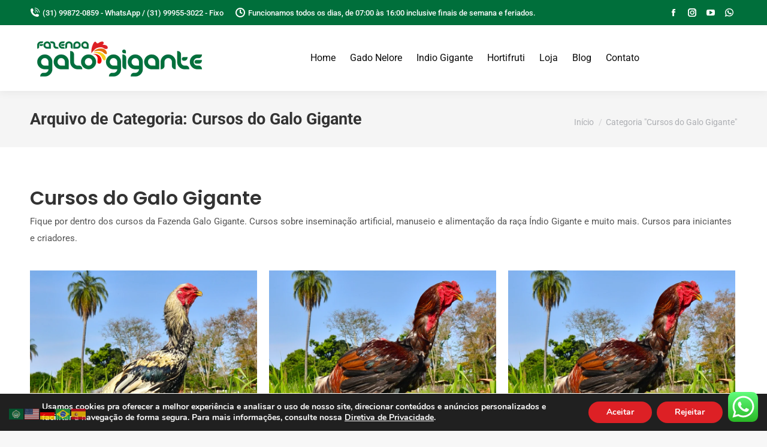

--- FILE ---
content_type: text/html; charset=UTF-8
request_url: https://galogigante.com/category/cursos-do-galo-gigante/
body_size: 17180
content:
<!DOCTYPE html>
<!--[if !(IE 6) | !(IE 7) | !(IE 8)  ]><!--><html lang="pt-BR" class="no-js">
<!--<![endif]--><head><meta charset="UTF-8" /><meta name="viewport" content="width=device-width, initial-scale=1, maximum-scale=1, user-scalable=0"><meta name="theme-color" content="#dd2025"/><link rel="profile" href="https://gmpg.org/xfn/11" /><meta name='robots' content='max-image-preview:large' /><title>Cursos do Galo Gigante - Galo Gigante - Criatório Registrado</title><meta name="description" content="Fique por dentro dos cursos que acontecem na Fazenda Galo Gigante. Cursos sobre inseminação artificial, manuseio, alimentação e muito mais sobre a raça Índio Gigante." /><meta name="robots" content="index, follow" /><meta name="googlebot" content="index, follow, max-snippet:-1, max-image-preview:large, max-video-preview:-1" /><meta name="bingbot" content="index, follow, max-snippet:-1, max-image-preview:large, max-video-preview:-1" /><link rel="canonical" href="https://galogigante.com/category/cursos-do-galo-gigante/" /><link rel="next" href="https://galogigante.com/category/cursos-do-galo-gigante/page/2/" /><meta property="og:locale" content="pt_BR" /><meta property="og:type" content="article" /><meta property="og:title" content="Cursos do Galo Gigante - Galo Gigante - Criatório Registrado" /><meta property="og:description" content="Fique por dentro dos cursos que acontecem na Fazenda Galo Gigante. Cursos sobre inseminação artificial, manuseio, alimentação e muito mais sobre a raça Índio Gigante." /><meta property="og:url" content="https://galogigante.com/category/cursos-do-galo-gigante/" /><meta property="og:site_name" content="Fazenda Galo Gigante" /><meta name="twitter:card" content="summary_large_image" /> <script type="application/ld+json" class="yoast-schema-graph">{"@context":"https://schema.org","@graph":[{"@type":"Organization","@id":"https://galogigante.com/#organization","name":"Galo \u00cdndio Gigante - Galo Gigante","url":"https://galogigante.com/","sameAs":["https://www.facebook.com/galogigante/?fref=ts","https://www.instagram.com/galogigante/","https://www.youtube.com/channel/UCXx3qcka64Qp_VJfHAoEpJg/videos"],"logo":{"@type":"ImageObject","@id":"https://galogigante.com/#logo","inLanguage":"pt-BR","url":"https://galogigante.com/wp-content/uploads/2015/08/128.png","width":601,"height":128,"caption":"Galo \u00cdndio Gigante - Galo Gigante"},"image":{"@id":"https://galogigante.com/#logo"}},{"@type":"WebSite","@id":"https://galogigante.com/#website","url":"https://galogigante.com/","name":"Fazenda Galo Gigante","description":"Excel\u00eancia na cria\u00e7\u00e3o de Gado Nelore, \u00cdndio Gigante e Hortifruti do Brasil","publisher":{"@id":"https://galogigante.com/#organization"},"potentialAction":[{"@type":"SearchAction","target":"https://galogigante.com/?s={search_term_string}","query-input":"required name=search_term_string"}],"inLanguage":"pt-BR"},{"@type":"CollectionPage","@id":"https://galogigante.com/category/cursos-do-galo-gigante/#webpage","url":"https://galogigante.com/category/cursos-do-galo-gigante/","name":"Cursos do Galo Gigante - Galo Gigante - Criat\u00f3rio Registrado","isPartOf":{"@id":"https://galogigante.com/#website"},"description":"Fique por dentro dos cursos que acontecem na Fazenda Galo Gigante. Cursos sobre insemina\u00e7\u00e3o artificial, manuseio, alimenta\u00e7\u00e3o e muito mais sobre a ra\u00e7a \u00cdndio Gigante.","inLanguage":"pt-BR"}]}</script> <link rel='dns-prefetch' href='//fonts.googleapis.com' /><link rel="alternate" type="application/rss+xml" title="Feed para Fazenda Galo Gigante &raquo;" href="https://galogigante.com/feed/" /><link rel="alternate" type="application/rss+xml" title="Feed de comentários para Fazenda Galo Gigante &raquo;" href="https://galogigante.com/comments/feed/" /><link rel="alternate" type="application/rss+xml" title="Feed de categoria para Fazenda Galo Gigante &raquo; Cursos do Galo Gigante" href="https://galogigante.com/category/cursos-do-galo-gigante/feed/" /><link data-optimized="2" rel="stylesheet" href="https://galogigante.com/wp-content/litespeed/css/8d3a659e161d50e6e6e2c2b8fbb67bd9.css?ver=12aa9" /><link rel="https://api.w.org/" href="https://galogigante.com/wp-json/" /><link rel="alternate" title="JSON" type="application/json" href="https://galogigante.com/wp-json/wp/v2/categories/557" /><link rel="EditURI" type="application/rsd+xml" title="RSD" href="https://galogigante.com/xmlrpc.php?rsd" /><meta name="generator" content="WordPress 6.9" /><meta name="generator" content="WooCommerce 10.4.3" /><noscript><style>.woocommerce-product-gallery{ opacity: 1 !important; }</style></noscript><meta name="generator" content="Powered by WPBakery Page Builder - drag and drop page builder for WordPress."/><link rel="icon" href="https://galogigante.com/wp-content/uploads/2020/12/favicon.png" type="image/png" sizes="16x16"/><link rel="icon" href="https://galogigante.com/wp-content/uploads/2020/12/favicon.png" type="image/png" sizes="32x32"/>
<noscript><style>.wpb_animate_when_almost_visible { opacity: 1; }</style></noscript> <script async src="https://www.googletagmanager.com/gtag/js?id=UA-103315452-1"></script> <script>window.dataLayer = window.dataLayer || [];
  function gtag(){dataLayer.push(arguments);}
  gtag('js', new Date());

  gtag('config', 'UA-103315452-1');</script>  <script async src="https://www.googletagmanager.com/gtag/js?id=UA-60024234-1"></script> <script>window.dataLayer = window.dataLayer || [];
  function gtag(){dataLayer.push(arguments);}
  gtag('js', new Date());

  gtag('config', 'UA-60024234-1');</script> <meta name="facebook-domain-verification" content="1c1vhzhgrht12ke9aj4gleswxklfdj" /></head><body data-rsssl=1 class="archive category category-cursos-do-galo-gigante category-557 wp-embed-responsive wp-theme-dt-the7 theme-dt-the7 woocommerce-no-js layout-masonry description-under-image dt-responsive-on right-mobile-menu-close-icon ouside-menu-close-icon mobile-hamburger-close-bg-enable mobile-hamburger-close-bg-hover-enable  fade-medium-mobile-menu-close-icon fade-medium-menu-close-icon srcset-enabled btn-flat custom-btn-color custom-btn-hover-color phantom-sticky phantom-shadow-decoration phantom-custom-logo-on sticky-mobile-header top-header first-switch-logo-left first-switch-menu-right second-switch-logo-left second-switch-menu-right right-mobile-menu layzr-loading-on popup-message-style the7-ver-9.1.2 wpb-js-composer js-comp-ver-6.1 vc_responsive"><div id="page" >
<a class="skip-link screen-reader-text" href="#content">Pular para o conteúdo</a><div class="masthead inline-header center widgets full-height shadow-decoration shadow-mobile-header-decoration small-mobile-menu-icon dt-parent-menu-clickable show-device-logo show-mobile-logo"  role="banner"><div class="top-bar full-width-line top-bar-line-hide"><div class="top-bar-bg" ></div><div class="left-widgets mini-widgets"><span class="mini-contacts phone show-on-desktop in-top-bar-left in-menu-second-switch"><i class=" icomoon-the7-font-the7-phone-06"></i>(31) 99872-0859 - WhatsApp / (31) 99955-3022 - Fixo</span><span class="mini-contacts clock show-on-desktop in-top-bar-left in-menu-second-switch"><i class=" icomoon-the7-font-the7-clock-01"></i>Funcionamos todos os dias, de 07:00 às 16:00 inclusive finais de semana e feriados.</span></div><div class="right-widgets mini-widgets"><div class="soc-ico show-on-desktop in-top-bar-right in-menu-second-switch disabled-bg disabled-border border-off hover-accent-bg hover-disabled-border  hover-border-off"><a title="Facebook page opens in new window" href="https://www.facebook.com/galogigante/?fref=ts" target="_blank" class="facebook"><span class="soc-font-icon"></span><span class="screen-reader-text">Facebook page opens in new window</span></a><a title="Instagram page opens in new window" href="https://www.instagram.com/galogigante/" target="_blank" class="instagram"><span class="soc-font-icon"></span><span class="screen-reader-text">Instagram page opens in new window</span></a><a title="YouTube page opens in new window" href="https://www.youtube.com/channel/UCXx3qcka64Qp_VJfHAoEpJg/videos" target="_blank" class="you-tube"><span class="soc-font-icon"></span><span class="screen-reader-text">YouTube page opens in new window</span></a><a title="Whatsapp page opens in new window" href="https://api.whatsapp.com/send?phone=5531987736253&amp;text=" target="_blank" class="whatsapp"><span class="soc-font-icon"></span><span class="screen-reader-text">Whatsapp page opens in new window</span></a></div></div></div><header class="header-bar"><div class="branding"><div id="site-title" class="assistive-text">Fazenda Galo Gigante</div><div id="site-description" class="assistive-text">Excelência na criação de Gado Nelore, Índio Gigante e Hortifruti do Brasil</div>
<a class="" href="https://galogigante.com/"><img class=" preload-me" src="https://galogigante.com/wp-content/uploads/2025/10/Logo-Fazenda-Galo-Gigante-Home-Site.png" srcset="https://galogigante.com/wp-content/uploads/2025/10/Logo-Fazenda-Galo-Gigante-Home-Site.png 300w, https://galogigante.com/wp-content/uploads/2025/10/Logo-Fazenda-Galo-Gigante-Home-Site.png 300w" width="300" height="64"   sizes="300px" alt="Fazenda Galo Gigante" /><img class="mobile-logo preload-me" src="https://galogigante.com/wp-content/uploads/2025/10/Logo-Fazenda-Galo-Gigante-Home-Site-2.png" srcset="https://galogigante.com/wp-content/uploads/2025/10/Logo-Fazenda-Galo-Gigante-Home-Site-2.png 300w, https://galogigante.com/wp-content/uploads/2025/10/Logo-Fazenda-Galo-Gigante-Home-Site-2.png 300w" width="300" height="64"   sizes="300px" alt="Fazenda Galo Gigante" /></a></div><ul id="primary-menu" class="main-nav underline-decoration l-to-r-line outside-item-remove-margin" role="menubar"><li class="menu-item menu-item-type-post_type menu-item-object-page menu-item-home menu-item-3072 first" role="presentation"><a href='https://galogigante.com/' data-level='1' role="menuitem"><span class="menu-item-text"><span class="menu-text">Home</span></span></a></li><li class="menu-item menu-item-type-post_type menu-item-object-page menu-item-3711" role="presentation"><a href='https://galogigante.com/gado_nelore/' data-level='1' role="menuitem"><span class="menu-item-text"><span class="menu-text">Gado Nelore</span></span></a></li><li class="menu-item menu-item-type-post_type menu-item-object-page menu-item-has-children menu-item-3732 has-children" role="presentation"><a href='https://galogigante.com/dicas-do-criador-de-galo-gigante/' data-level='1' role="menuitem"><span class="menu-item-text"><span class="menu-text">Indio Gigante</span></span></a><ul class="sub-nav hover-style-bg level-arrows-on" role="menubar"><li class="menu-item menu-item-type-post_type menu-item-object-page menu-item-2823 first" role="presentation"><a href='https://galogigante.com/inseminacao-artificial/' data-level='2' role="menuitem"><span class="menu-item-text"><span class="menu-text">Inseminação Artificial</span></span></a></li><li class="menu-item menu-item-type-post_type menu-item-object-page menu-item-3742" role="presentation"><a href='https://galogigante.com/ovos-de-indio-gigante/' data-level='2' role="menuitem"><span class="menu-item-text"><span class="menu-text">Ovos</span></span></a></li><li class="menu-item menu-item-type-post_type menu-item-object-page menu-item-3741" role="presentation"><a href='https://galogigante.com/fotos/' data-level='2' role="menuitem"><span class="menu-item-text"><span class="menu-text">Fotos</span></span></a></li><li class="menu-item menu-item-type-post_type menu-item-object-page menu-item-3743" role="presentation"><a href='https://galogigante.com/reportagem-galo-indio-gigante/' data-level='2' role="menuitem"><span class="menu-item-text"><span class="menu-text">Reportagens</span></span></a></li></ul></li><li class="menu-item menu-item-type-post_type menu-item-object-page menu-item-3748" role="presentation"><a href='https://galogigante.com/hortifruti/' data-level='1' role="menuitem"><span class="menu-item-text"><span class="menu-text">Hortifruti</span></span></a></li><li class="menu-item menu-item-type-post_type menu-item-object-page menu-item-3109 dt-mega-menu mega-auto-width mega-column-3" role="presentation"><a href='https://galogigante.com/comprar-galo-gigante/' data-level='1' role="menuitem"><span class="menu-item-text"><span class="menu-text">Loja</span></span></a></li><li class="menu-item menu-item-type-post_type menu-item-object-page current_page_parent menu-item-2825" role="presentation"><a href='https://galogigante.com/blog/' data-level='1' role="menuitem"><span class="menu-item-text"><span class="menu-text">Blog</span></span></a></li><li class="menu-item menu-item-type-post_type menu-item-object-page menu-item-2822" role="presentation"><a href='https://galogigante.com/contato/' data-level='1' role="menuitem"><span class="menu-item-text"><span class="menu-text">Contato</span></span></a></li></ul><div class="mini-widgets"><a href="http://54.164.1.110/request-quote/" class="microwidget-btn mini-button header-elements-button-1 show-on-desktop near-logo-first-switch in-menu-second-switch microwidget-btn-bg-on microwidget-btn-hover-bg-on disable-animation-bg border-on hover-border-on btn-icon-align-right" ><span>Lista de Cotações</span><i class="icomoon-the7-font-the7-cart-051"></i></a></div></header></div><div class="dt-mobile-header mobile-menu-show-divider"><div class="dt-close-mobile-menu-icon"><div class="close-line-wrap"><span class="close-line"></span><span class="close-line"></span><span class="close-line"></span></div></div><ul id="mobile-menu" class="mobile-main-nav" role="menubar"><li class="menu-item menu-item-type-post_type menu-item-object-page menu-item-home menu-item-3072 first" role="presentation"><a href='https://galogigante.com/' data-level='1' role="menuitem"><span class="menu-item-text"><span class="menu-text">Home</span></span></a></li><li class="menu-item menu-item-type-post_type menu-item-object-page menu-item-3711" role="presentation"><a href='https://galogigante.com/gado_nelore/' data-level='1' role="menuitem"><span class="menu-item-text"><span class="menu-text">Gado Nelore</span></span></a></li><li class="menu-item menu-item-type-post_type menu-item-object-page menu-item-has-children menu-item-3732 has-children" role="presentation"><a href='https://galogigante.com/dicas-do-criador-de-galo-gigante/' data-level='1' role="menuitem"><span class="menu-item-text"><span class="menu-text">Indio Gigante</span></span></a><ul class="sub-nav hover-style-bg level-arrows-on" role="menubar"><li class="menu-item menu-item-type-post_type menu-item-object-page menu-item-2823 first" role="presentation"><a href='https://galogigante.com/inseminacao-artificial/' data-level='2' role="menuitem"><span class="menu-item-text"><span class="menu-text">Inseminação Artificial</span></span></a></li><li class="menu-item menu-item-type-post_type menu-item-object-page menu-item-3742" role="presentation"><a href='https://galogigante.com/ovos-de-indio-gigante/' data-level='2' role="menuitem"><span class="menu-item-text"><span class="menu-text">Ovos</span></span></a></li><li class="menu-item menu-item-type-post_type menu-item-object-page menu-item-3741" role="presentation"><a href='https://galogigante.com/fotos/' data-level='2' role="menuitem"><span class="menu-item-text"><span class="menu-text">Fotos</span></span></a></li><li class="menu-item menu-item-type-post_type menu-item-object-page menu-item-3743" role="presentation"><a href='https://galogigante.com/reportagem-galo-indio-gigante/' data-level='2' role="menuitem"><span class="menu-item-text"><span class="menu-text">Reportagens</span></span></a></li></ul></li><li class="menu-item menu-item-type-post_type menu-item-object-page menu-item-3748" role="presentation"><a href='https://galogigante.com/hortifruti/' data-level='1' role="menuitem"><span class="menu-item-text"><span class="menu-text">Hortifruti</span></span></a></li><li class="menu-item menu-item-type-post_type menu-item-object-page menu-item-3109 dt-mega-menu mega-auto-width mega-column-3" role="presentation"><a href='https://galogigante.com/comprar-galo-gigante/' data-level='1' role="menuitem"><span class="menu-item-text"><span class="menu-text">Loja</span></span></a></li><li class="menu-item menu-item-type-post_type menu-item-object-page current_page_parent menu-item-2825" role="presentation"><a href='https://galogigante.com/blog/' data-level='1' role="menuitem"><span class="menu-item-text"><span class="menu-text">Blog</span></span></a></li><li class="menu-item menu-item-type-post_type menu-item-object-page menu-item-2822" role="presentation"><a href='https://galogigante.com/contato/' data-level='1' role="menuitem"><span class="menu-item-text"><span class="menu-text">Contato</span></span></a></li></ul><div class='mobile-mini-widgets-in-menu'></div></div><div class="page-title title-left solid-bg page-title-responsive-enabled"><div class="wf-wrap"><div class="page-title-head hgroup"><h1 >Arquivo de Categoria: <span>Cursos do Galo Gigante</span></h1></div><div class="page-title-breadcrumbs"><div class="assistive-text">Você está aqui:</div><ol class="breadcrumbs text-small" itemscope itemtype="https://schema.org/BreadcrumbList"><li itemprop="itemListElement" itemscope itemtype="https://schema.org/ListItem"><a itemprop="item" href="https://galogigante.com/" title=""><span itemprop="name">Início</span></a><meta itemprop="position" content="1" /></li><li class="current" itemprop="itemListElement" itemscope itemtype="https://schema.org/ListItem"><span itemprop="name">Categoria "Cursos do Galo Gigante"</span><meta itemprop="position" content="2" /></li></ol></div></div></div><div id="main" class="sidebar-none sidebar-divider-vertical"><div class="main-gradient"></div><div class="wf-wrap"><div class="wf-container-main"><div id="content" class="content" role="main"><div class="taxonomy-description"><h2>Cursos do Galo Gigante</h2><p>Fique por dentro dos cursos da Fazenda Galo Gigante. Cursos sobre inseminação artificial, manuseio e alimentação da raça Índio Gigante e muito mais. Cursos para iniciantes e criadores.</p></div><div class="wf-container loading-effect-fade-in iso-container bg-under-post description-under-image content-align-left" data-padding="10px" data-cur-page="1" data-width="320px" data-columns="3"><div class="wf-cell iso-item" data-post-id="2385" data-date="2019-10-08T16:02:08+00:00" data-name="Cursos marcam final de semana na Fazenda Galo Gigante"><article class="post post-2385 type-post status-publish format-standard has-post-thumbnail hentry category-cursos-do-galo-gigante category-557 bg-on fullwidth-img description-off"><div class="blog-media wf-td"><p><a href="https://galogigante.com/cursos-marcam-final-de-semana-na-fazenda-galo-gigante/" class="alignnone rollover layzr-bg" ><img class="preload-me iso-lazy-load" src="data:image/svg+xml,%3Csvg%20xmlns%3D&#39;http%3A%2F%2Fwww.w3.org%2F2000%2Fsvg&#39;%20viewBox%3D&#39;0%200%20650%20650&#39;%2F%3E" data-src="https://galogigante.com/wp-content/uploads/2020/12/Reprodutores-Baia-Top-10-650x650.jpg" data-srcset="https://galogigante.com/wp-content/uploads/2020/12/Reprodutores-Baia-Top-10-650x650.jpg 650w, https://galogigante.com/wp-content/uploads/2020/12/Reprodutores-Baia-Top-10.jpg 800w" alt="Galo Indio Gigante Reprodutor" title="Reprodutores Baia Top 10" width="650" height="650"  /></a></p></div><div class="blog-content wf-td"><h3 class="entry-title"><a href="https://galogigante.com/cursos-marcam-final-de-semana-na-fazenda-galo-gigante/" title="Cursos marcam final de semana na Fazenda Galo Gigante" rel="bookmark">Cursos marcam final de semana na Fazenda Galo Gigante</a></h3><div class="entry-meta"><span class="category-link"><a href="https://galogigante.com/category/cursos-do-galo-gigante/" >Cursos do Galo Gigante</a></span><a class="author vcard" href="https://galogigante.com/author/user/" title="Ver todos as postagens de user" rel="author">Por <span class="fn">user</span></a><a href="https://galogigante.com/2019/10/08/" title="4:02 pm" class="data-link" rel="bookmark"><time class="entry-date updated" datetime="2019-10-08T16:02:08+00:00">outubro 8, 2019</time></a></div><p>&nbsp; No último final de semana, nos dias 04 e 05 de outubro de 2019, A Fazenda Galo Gigante realizou as últimas edições do ano dos cursos Dia de Campo e Inseminação Artificial.Os cursos contaram com participantes de diversos lugares, inclusive de fora do estado.Um desses participantes, Brenda, que viajou de São Paulo até a&hellip;</p></div></article></div><div class="wf-cell iso-item" data-post-id="2373" data-date="2019-09-13T16:52:40+00:00" data-name="Confira a programação dos Cursos na Fazenda Galo Gigante"><article class="post post-2373 type-post status-publish format-standard has-post-thumbnail hentry category-cursos-do-galo-gigante category-557 bg-on fullwidth-img description-off"><div class="blog-media wf-td"><p><a href="https://galogigante.com/confira-a-programacao-dos-cursos-na-fazenda-galo-gigante/" class="alignnone rollover layzr-bg" ><img class="preload-me iso-lazy-load" src="data:image/svg+xml,%3Csvg%20xmlns%3D&#39;http%3A%2F%2Fwww.w3.org%2F2000%2Fsvg&#39;%20viewBox%3D&#39;0%200%20650%20650&#39;%2F%3E" data-src="https://galogigante.com/wp-content/uploads/2020/12/Reprodutores-Baia-Top-11-650x650.jpg" data-srcset="https://galogigante.com/wp-content/uploads/2020/12/Reprodutores-Baia-Top-11-650x650.jpg 650w, https://galogigante.com/wp-content/uploads/2020/12/Reprodutores-Baia-Top-11.jpg 800w" alt="Cursos sobre o Galo Índio Gigante do Galo Gigante" title="Reprodutores Baia Top 11" width="650" height="650"  /></a></p></div><div class="blog-content wf-td"><h3 class="entry-title"><a href="https://galogigante.com/confira-a-programacao-dos-cursos-na-fazenda-galo-gigante/" title="Confira a programação dos Cursos na Fazenda Galo Gigante" rel="bookmark">Confira a programação dos Cursos na Fazenda Galo Gigante</a></h3><div class="entry-meta"><span class="category-link"><a href="https://galogigante.com/category/cursos-do-galo-gigante/" >Cursos do Galo Gigante</a></span><a class="author vcard" href="https://galogigante.com/author/user/" title="Ver todos as postagens de user" rel="author">Por <span class="fn">user</span></a><a href="https://galogigante.com/2019/09/13/" title="4:52 pm" class="data-link" rel="bookmark"><time class="entry-date updated" datetime="2019-09-13T16:52:40+00:00">setembro 13, 2019</time></a></div><p>A Fazenda Galo Gigante vai abrir o mês de outubro com dois cursos incríveis: Dia de Campo e Inseminação Artificial. Os cursos na Fazenda Galo Gigante estão próximos e vale a pena conferir o conteúdo deles! O Dia de Campo no Galo Gigante é um evento para quem está começando na criação de aves da&hellip;</p></div></article></div><div class="wf-cell iso-item" data-post-id="2354" data-date="2019-08-22T14:48:52+00:00" data-name="Dia de Campo e Inseminação Artificial no Galo Gigante"><article class="post post-2354 type-post status-publish format-standard has-post-thumbnail hentry category-cursos-do-galo-gigante category-557 bg-on fullwidth-img description-off"><div class="blog-media wf-td"><p><a href="https://galogigante.com/dia-de-campo-e-inseminacao-artificial-no-galo-gigante/" class="alignnone rollover layzr-bg" ><img class="preload-me iso-lazy-load" src="data:image/svg+xml,%3Csvg%20xmlns%3D&#39;http%3A%2F%2Fwww.w3.org%2F2000%2Fsvg&#39;%20viewBox%3D&#39;0%200%20650%20650&#39;%2F%3E" data-src="https://galogigante.com/wp-content/uploads/2020/12/Reprodutores-Baia-Top-11-650x650.jpg" data-srcset="https://galogigante.com/wp-content/uploads/2020/12/Reprodutores-Baia-Top-11-650x650.jpg 650w, https://galogigante.com/wp-content/uploads/2020/12/Reprodutores-Baia-Top-11.jpg 800w" alt="Cursos sobre o Galo Índio Gigante do Galo Gigante" title="Reprodutores Baia Top 11" width="650" height="650"  /></a></p></div><div class="blog-content wf-td"><h3 class="entry-title"><a href="https://galogigante.com/dia-de-campo-e-inseminacao-artificial-no-galo-gigante/" title="Dia de Campo e Inseminação Artificial no Galo Gigante" rel="bookmark">Dia de Campo e Inseminação Artificial no Galo Gigante</a></h3><div class="entry-meta"><span class="category-link"><a href="https://galogigante.com/category/cursos-do-galo-gigante/" >Cursos do Galo Gigante</a></span><a class="author vcard" href="https://galogigante.com/author/user/" title="Ver todos as postagens de user" rel="author">Por <span class="fn">user</span></a><a href="https://galogigante.com/2019/08/22/" title="2:48 pm" class="data-link" rel="bookmark"><time class="entry-date updated" datetime="2019-08-22T14:48:52+00:00">agosto 22, 2019</time></a></div><p>A Fazenda Galo Gigante vai abrir o mês de outubro com dois cursos incríveis: Dia de Campo e Inseminação Artificial. O Dia de Campo no Galo Gigante é um evento para quem está começando na criação de aves da Raça Índio Gigante e quer aprender sobre manejo, alimentação, vacinas e muito mais. Inseminação Artificial ensina&hellip;</p></div></article></div><div class="wf-cell iso-item" data-post-id="2137" data-date="2018-10-10T14:43:57+00:00" data-name="Dia de Campo, obrigado aos participantes."><article class="post no-img post-2137 type-post status-publish format-standard hentry category-cursos-do-galo-gigante category-557 bg-on fullwidth-img description-off"><div class="blog-content wf-td"><h3 class="entry-title"><a href="https://galogigante.com/dia-de-campo-obrigado-aos-participantes/" title="Dia de Campo, obrigado aos participantes." rel="bookmark">Dia de Campo, obrigado aos participantes.</a></h3><div class="entry-meta"><span class="category-link"><a href="https://galogigante.com/category/cursos-do-galo-gigante/" >Cursos do Galo Gigante</a></span><a class="author vcard" href="https://galogigante.com/author/user/" title="Ver todos as postagens de user" rel="author">Por <span class="fn">user</span></a><a href="https://galogigante.com/2018/10/10/" title="2:43 pm" class="data-link" rel="bookmark"><time class="entry-date updated" datetime="2018-10-10T14:43:57+00:00">outubro 10, 2018</time></a></div><p>Olá,  admiradores da raça ÍG! No sábado (15/09/2018), realizamos a quinta turma do Dia de Campo. Dessa vez a chuva deu uma trégua e todos os participantes estiveram presentes o que demonstra o amor que eles tem pelo IG. Todos os participantes chegaram no horário e foram recebidos com um Kit de boas vindas (boné,&hellip;</p></div></article></div><div class="wf-cell iso-item" data-post-id="2032" data-date="2018-08-10T14:01:38+00:00" data-name="Dia de Campo no Galo Gigante"><article class="post post-2032 type-post status-publish format-standard has-post-thumbnail hentry category-cursos-do-galo-gigante category-557 bg-on fullwidth-img description-off"><div class="blog-media wf-td"><p><a href="https://galogigante.com/dia-de-campo-no-galo-gigante-2/" class="alignnone rollover layzr-bg" ><img class="preload-me iso-lazy-load" src="data:image/svg+xml,%3Csvg%20xmlns%3D&#39;http%3A%2F%2Fwww.w3.org%2F2000%2Fsvg&#39;%20viewBox%3D&#39;0%200%20650%20315&#39;%2F%3E" data-src="https://galogigante.com/wp-content/uploads/2018/08/Layout_Blog_Dia-de-Campo3-1-650x315.jpg" data-srcset="https://galogigante.com/wp-content/uploads/2018/08/Layout_Blog_Dia-de-Campo3-1-650x315.jpg 650w, https://galogigante.com/wp-content/uploads/2018/08/Layout_Blog_Dia-de-Campo3-1.jpg 825w" alt="Dia de Campo Galo Gigante 2018" title="Layout_Blog_Dia de Campo3" width="650" height="315"  /></a></p></div><div class="blog-content wf-td"><h3 class="entry-title"><a href="https://galogigante.com/dia-de-campo-no-galo-gigante-2/" title="Dia de Campo no Galo Gigante" rel="bookmark">Dia de Campo no Galo Gigante</a></h3><div class="entry-meta"><span class="category-link"><a href="https://galogigante.com/category/cursos-do-galo-gigante/" >Cursos do Galo Gigante</a></span><a class="author vcard" href="https://galogigante.com/author/user/" title="Ver todos as postagens de user" rel="author">Por <span class="fn">user</span></a><a href="https://galogigante.com/2018/08/10/" title="2:01 pm" class="data-link" rel="bookmark"><time class="entry-date updated" datetime="2018-08-10T14:01:38+00:00">agosto 10, 2018</time></a></div><p>Olá! O Dia de Campo no Galo Gigante é um evento para quem está começando na criação de aves da Raça Índio Gigante e quer aprender sobre manejo, alimentação, vacinas, inseminação artificial e muito mais. O curso será na Fazenda Galo Gigante, em Baldim com início das 08 horas e término às 18:00. As atividades&hellip;</p></div></article></div><div class="wf-cell iso-item" data-post-id="1844" data-date="2018-03-05T16:14:12+00:00" data-name="Curso de Inseminação Artificial, obrigado aos participantes."><article class="post post-1844 type-post status-publish format-standard has-post-thumbnail hentry category-cursos-do-galo-gigante category-557 bg-on fullwidth-img description-off"><div class="blog-media wf-td"><p><a href="https://galogigante.com/obrigado-aos-participantes-do-curso-de-inseminacao/" class="alignnone rollover layzr-bg" ><img class="preload-me iso-lazy-load" src="data:image/svg+xml,%3Csvg%20xmlns%3D&#39;http%3A%2F%2Fwww.w3.org%2F2000%2Fsvg&#39;%20viewBox%3D&#39;0%200%20650%20315&#39;%2F%3E" data-src="https://galogigante.com/wp-content/uploads/2018/03/Foto_IA_Blog-650x315.jpg" data-srcset="https://galogigante.com/wp-content/uploads/2018/03/Foto_IA_Blog-650x315.jpg 650w, https://galogigante.com/wp-content/uploads/2018/03/Foto_IA_Blog.jpg 825w" alt="" title="Foto_IA_Blog" width="650" height="315"  /></a></p></div><div class="blog-content wf-td"><h3 class="entry-title"><a href="https://galogigante.com/obrigado-aos-participantes-do-curso-de-inseminacao/" title="Curso de Inseminação Artificial, obrigado aos participantes." rel="bookmark">Curso de Inseminação Artificial, obrigado aos participantes.</a></h3><div class="entry-meta"><span class="category-link"><a href="https://galogigante.com/category/cursos-do-galo-gigante/" >Cursos do Galo Gigante</a></span><a class="author vcard" href="https://galogigante.com/author/user/" title="Ver todos as postagens de user" rel="author">Por <span class="fn">user</span></a><a href="https://galogigante.com/2018/03/05/" title="4:14 pm" class="data-link" rel="bookmark"><time class="entry-date updated" datetime="2018-03-05T16:14:12+00:00">março 5, 2018</time></a></div><p>Olá,  admiradores da raça ÍG! No último sábado, realizamos o 1º curso de Inseminação Artificial do ano de 2018. O curso foi realizado na Fazenda Galo Gigante, e teve a participação de criadores iniciantes e outros experientes que abrilhantaram o evento com muitas perguntas e grande interação. O treinamento, teve início as 08:00 horas e&hellip;</p></div></article></div><div class="wf-cell iso-item" data-post-id="1813" data-date="2018-02-09T17:18:21+00:00" data-name="Curso de Inseminação Artificial"><article class="post post-1813 type-post status-publish format-standard has-post-thumbnail hentry category-cursos-do-galo-gigante category-557 bg-on fullwidth-img description-off"><div class="blog-media wf-td"><p><a href="https://galogigante.com/curso-de-inseminacao-artificial/" class="alignnone rollover layzr-bg" ><img class="preload-me iso-lazy-load" src="data:image/svg+xml,%3Csvg%20xmlns%3D&#39;http%3A%2F%2Fwww.w3.org%2F2000%2Fsvg&#39;%20viewBox%3D&#39;0%200%20650%20315&#39;%2F%3E" data-src="https://galogigante.com/wp-content/uploads/2018/02/Foto_Blog-1-650x315.jpg" data-srcset="https://galogigante.com/wp-content/uploads/2018/02/Foto_Blog-1-650x315.jpg 650w, https://galogigante.com/wp-content/uploads/2018/02/Foto_Blog-1.jpg 825w" alt="curso inseminação artificial galo gigante 2018" title="Foto_Blog" width="650" height="315"  /></a></p></div><div class="blog-content wf-td"><h3 class="entry-title"><a href="https://galogigante.com/curso-de-inseminacao-artificial/" title="Curso de Inseminação Artificial" rel="bookmark">Curso de Inseminação Artificial</a></h3><div class="entry-meta"><span class="category-link"><a href="https://galogigante.com/category/cursos-do-galo-gigante/" >Cursos do Galo Gigante</a></span><a class="author vcard" href="https://galogigante.com/author/user/" title="Ver todos as postagens de user" rel="author">Por <span class="fn">user</span></a><a href="https://galogigante.com/2018/02/09/" title="5:18 pm" class="data-link" rel="bookmark"><time class="entry-date updated" datetime="2018-02-09T17:18:21+00:00">fevereiro 9, 2018</time></a></div><p>Olá,  admiradores da raça ÍG! O Curso de Inseminação Artificial, é voltado para quem está começando na criação e também para criadores mais experientes, já que envolve uma dinâmica fácil e com muita informação que pode ser assimilada por todos os criadores da raça de IG. &nbsp; OBJETIVO: O curso tem como objetivo capacitar os&hellip;</p></div></article></div><div class="wf-cell iso-item" data-post-id="1789" data-date="2018-02-05T19:07:59+00:00" data-name="Dia de Campo 2, obrigado aos participantes."><article class="post post-1789 type-post status-publish format-standard has-post-thumbnail hentry category-cursos-do-galo-gigante category-557 bg-on fullwidth-img description-off"><div class="blog-media wf-td"><p><a href="https://galogigante.com/dia-de-campo-2-obrigado-aos-participantes/" class="alignnone rollover layzr-bg" ><img class="preload-me iso-lazy-load" src="data:image/svg+xml,%3Csvg%20xmlns%3D&#39;http%3A%2F%2Fwww.w3.org%2F2000%2Fsvg&#39;%20viewBox%3D&#39;0%200%20650%20315&#39;%2F%3E" data-src="https://galogigante.com/wp-content/uploads/2018/02/Foto_Blog-650x315.jpg" data-srcset="https://galogigante.com/wp-content/uploads/2018/02/Foto_Blog-650x315.jpg 650w, https://galogigante.com/wp-content/uploads/2018/02/Foto_Blog.jpg 825w" alt="" title="Foto_Blog" width="650" height="315"  /></a></p></div><div class="blog-content wf-td"><h3 class="entry-title"><a href="https://galogigante.com/dia-de-campo-2-obrigado-aos-participantes/" title="Dia de Campo 2, obrigado aos participantes." rel="bookmark">Dia de Campo 2, obrigado aos participantes.</a></h3><div class="entry-meta"><span class="category-link"><a href="https://galogigante.com/category/cursos-do-galo-gigante/" >Cursos do Galo Gigante</a></span><a class="author vcard" href="https://galogigante.com/author/user/" title="Ver todos as postagens de user" rel="author">Por <span class="fn">user</span></a><a href="https://galogigante.com/2018/02/05/" title="7:07 pm" class="data-link" rel="bookmark"><time class="entry-date updated" datetime="2018-02-05T19:07:59+00:00">fevereiro 5, 2018</time></a></div><p>Olá,  admiradores da raça ÍG! Neste sábado (03/02), realizamos o segundo Dia de Campo. Mesmo debaixo de forte chuva, todos os participantes estiveram presentes o que demonstra o amor que eles tem pelo IG. Todos os participantes chegaram no horário, mesmo com a forte chuva e foram recebidos com um Kit de boas vindas (boné, camisa,&hellip;</p></div></article></div><div class="wf-cell iso-item" data-post-id="1724" data-date="2018-01-10T16:26:59+00:00" data-name="Participe: Dia de Campo 2 no Galo Gigante"><article class="post post-1724 type-post status-publish format-standard has-post-thumbnail hentry category-cursos-do-galo-gigante category-557 bg-on fullwidth-img description-off"><div class="blog-media wf-td"><p><a href="https://galogigante.com/dia-de-campo-2/" class="alignnone rollover layzr-bg" ><img class="preload-me iso-lazy-load" src="data:image/svg+xml,%3Csvg%20xmlns%3D&#39;http%3A%2F%2Fwww.w3.org%2F2000%2Fsvg&#39;%20viewBox%3D&#39;0%200%20650%20315&#39;%2F%3E" data-src="https://galogigante.com/wp-content/uploads/2018/01/Layout_Blog_Dia-de-Campo2-650x315.jpg" data-srcset="https://galogigante.com/wp-content/uploads/2018/01/Layout_Blog_Dia-de-Campo2-650x315.jpg 650w, https://galogigante.com/wp-content/uploads/2018/01/Layout_Blog_Dia-de-Campo2.jpg 825w" alt="dia de campo 2 galo gigante 2018" title="Layout_Blog_Dia de Campo2" width="650" height="315"  /></a></p></div><div class="blog-content wf-td"><h3 class="entry-title"><a href="https://galogigante.com/dia-de-campo-2/" title="Participe: Dia de Campo 2 no Galo Gigante" rel="bookmark">Participe: Dia de Campo 2 no Galo Gigante</a></h3><div class="entry-meta"><span class="category-link"><a href="https://galogigante.com/category/cursos-do-galo-gigante/" >Cursos do Galo Gigante</a></span><a class="author vcard" href="https://galogigante.com/author/user/" title="Ver todos as postagens de user" rel="author">Por <span class="fn">user</span></a><a href="https://galogigante.com/2018/01/10/" title="4:26 pm" class="data-link" rel="bookmark"><time class="entry-date updated" datetime="2018-01-10T16:26:59+00:00">janeiro 10, 2018</time></a></div><p>Olá, admirador do IG! O Dia de Campo 2 de 2018 no Galo Gigante é um evento para quem está começando na criação de aves da Raça Índio Gigante e quer aprender sobre manejo, alimentação, vacinas, inseminação artificial e muito mais. O curso será na Fazenda Galo Gigante, em Baldim com início das 08 horas&hellip;</p></div></article></div><div class="wf-cell iso-item" data-post-id="1630" data-date="2017-11-27T16:28:34+00:00" data-name="Galo Gigante lança Projeto Novos Criadores"><article class="post post-1630 type-post status-publish format-standard has-post-thumbnail hentry category-cursos-do-galo-gigante category-557 bg-on fullwidth-img description-off"><div class="blog-media wf-td"><p><a href="https://galogigante.com/galo-gigante-lanca-projeto-novos-criadores/" class="alignnone rollover layzr-bg" ><img class="preload-me iso-lazy-load" src="data:image/svg+xml,%3Csvg%20xmlns%3D&#39;http%3A%2F%2Fwww.w3.org%2F2000%2Fsvg&#39;%20viewBox%3D&#39;0%200%20650%20315&#39;%2F%3E" data-src="https://galogigante.com/wp-content/uploads/2017/11/Foto_Blog_Projeto-novos-criadores-650x315.jpg" data-srcset="https://galogigante.com/wp-content/uploads/2017/11/Foto_Blog_Projeto-novos-criadores-650x315.jpg 650w, https://galogigante.com/wp-content/uploads/2017/11/Foto_Blog_Projeto-novos-criadores.jpg 825w" alt="00:10:00" title="Foto_Blog_Projeto novos criadores" width="650" height="315"  /></a></p></div><div class="blog-content wf-td"><h3 class="entry-title"><a href="https://galogigante.com/galo-gigante-lanca-projeto-novos-criadores/" title="Galo Gigante lança Projeto Novos Criadores" rel="bookmark">Galo Gigante lança Projeto Novos Criadores</a></h3><div class="entry-meta"><span class="category-link"><a href="https://galogigante.com/category/cursos-do-galo-gigante/" >Cursos do Galo Gigante</a></span><a class="author vcard" href="https://galogigante.com/author/user/" title="Ver todos as postagens de user" rel="author">Por <span class="fn">user</span></a><a href="https://galogigante.com/2017/11/27/" title="4:28 pm" class="data-link" rel="bookmark"><time class="entry-date updated" datetime="2017-11-27T16:28:34+00:00">novembro 27, 2017</time></a></div><p>Olá, criadores e admiradores da raça Índio Gigante &nbsp; Hoje, vamos falar de um assunto muito importante, INFORMAÇÃO. Ou seria melhor, falta de informação? A brincadeira é séria e vemos isso todos os dias no Galo Gigante. São inúmeros telefonemas, e-mails, mensagens de WhatsApp de pessoas que estão querendo começar na criação de Índio Gigante&hellip;</p></div></article></div></div><div class="paginator" role="navigation"><span class="nav-prev disabled"><i class="dt-icon-the7-arrow-0-42" aria-hidden="true"></i></span><a href="https://galogigante.com/category/cursos-do-galo-gigante/" class="page-numbers act" data-page-num="1">1</a><a href="https://galogigante.com/category/cursos-do-galo-gigante/page/2/" class="page-numbers " data-page-num="2">2</a><a href="https://galogigante.com/category/cursos-do-galo-gigante/page/2/" class="page-numbers nav-next" data-page-num="2" ><i class="dt-icon-the7-arrow-0-41" aria-hidden="true"></i></a></div></div></div></div></div><footer id="footer" class="footer solid-bg"><div id="bottom-bar" class="logo-left" role="contentinfo"><div class="wf-wrap"><div class="wf-container-bottom"><div id="branding-bottom"><a class="" href="https://galogigante.com/"><img class=" preload-me" src="https://galogigante.com/wp-content/uploads/2025/10/Logo-Fazenda-Galo-Gigante-Home-Site-2.png" srcset="https://galogigante.com/wp-content/uploads/2025/10/Logo-Fazenda-Galo-Gigante-Home-Site-2.png 300w, https://galogigante.com/wp-content/uploads/2025/10/Logo-Fazenda-Galo-Gigante-Home-Site-2.png 300w" width="300" height="64"   sizes="300px" alt="Fazenda Galo Gigante" /></a></div><div class="wf-float-right"><div class="bottom-text-block"><p>Localização: Estrada Rural para Mocambo, Km 10 / Baldim – MG (80 km de Belo Horizonte).</p></div></div></div></div></div></footer><a href="#" class="scroll-top"><span class="screen-reader-text">Go to Top</span></a></div> <script type="speculationrules">{"prefetch":[{"source":"document","where":{"and":[{"href_matches":"/*"},{"not":{"href_matches":["/wp-*.php","/wp-admin/*","/wp-content/uploads/*","/wp-content/*","/wp-content/plugins/*","/wp-content/themes/dt-the7/*","/*\\?(.+)"]}},{"not":{"selector_matches":"a[rel~=\"nofollow\"]"}},{"not":{"selector_matches":".no-prefetch, .no-prefetch a"}}]},"eagerness":"conservative"}]}</script> <div class="gtranslate_wrapper" id="gt-wrapper-87319469"></div><aside id="moove_gdpr_cookie_info_bar" class="moove-gdpr-info-bar-hidden moove-gdpr-align-center moove-gdpr-dark-scheme gdpr_infobar_postion_bottom" aria-label="GDPR Cookie Banner" style="display: none;"><div class="moove-gdpr-info-bar-container"><div class="moove-gdpr-info-bar-content"><div class="moove-gdpr-cookie-notice"><p>Usamos cookies pra oferecer a melhor experiência e analisar o uso de nosso site, direcionar conteúdos e anúncios personalizados e facilitar a navegação de forma segura. Para mais informações, consulte nossa <a href="https://galogigante.com/politica-de-privacidade/" target="_blank" rel="noopener">Diretiva de Privacidade</a>.</p></div><div class="moove-gdpr-button-holder">
<button class="mgbutton moove-gdpr-infobar-allow-all gdpr-fbo-0" aria-label="Aceitar" >Aceitar</button>
<button class="mgbutton moove-gdpr-infobar-reject-btn gdpr-fbo-1 "  aria-label="Rejeitar">Rejeitar</button></div></div></div></aside><div class="ht-ctc ht-ctc-chat ctc-analytics ctc_wp_desktop style-2  ht_ctc_entry_animation ht_ctc_an_entry_corner " id="ht-ctc-chat"
style="display: none;  position: fixed; bottom: 15px; right: 15px;"   ><div class="ht_ctc_style ht_ctc_chat_style"><div  style="display: flex; justify-content: center; align-items: center;  " class="ctc-analytics ctc_s_2"><p class="ctc-analytics ctc_cta ctc_cta_stick ht-ctc-cta  ht-ctc-cta-hover " style="padding: 0px 16px; line-height: 1.6; font-size: 15px; background-color: #25D366; color: #ffffff; border-radius:10px; margin:0 10px;  display: none; order: 0; ">WhatsApp</p>
<svg style="pointer-events:none; display:block; height:50px; width:50px;" width="50px" height="50px" viewBox="0 0 1024 1024">
<defs>
<path id="htwasqicona-chat" d="M1023.941 765.153c0 5.606-.171 17.766-.508 27.159-.824 22.982-2.646 52.639-5.401 66.151-4.141 20.306-10.392 39.472-18.542 55.425-9.643 18.871-21.943 35.775-36.559 50.364-14.584 14.56-31.472 26.812-50.315 36.416-16.036 8.172-35.322 14.426-55.744 18.549-13.378 2.701-42.812 4.488-65.648 5.3-9.402.336-21.564.505-27.15.505l-504.226-.081c-5.607 0-17.765-.172-27.158-.509-22.983-.824-52.639-2.646-66.152-5.4-20.306-4.142-39.473-10.392-55.425-18.542-18.872-9.644-35.775-21.944-50.364-36.56-14.56-14.584-26.812-31.471-36.415-50.314-8.174-16.037-14.428-35.323-18.551-55.744-2.7-13.378-4.487-42.812-5.3-65.649-.334-9.401-.503-21.563-.503-27.148l.08-504.228c0-5.607.171-17.766.508-27.159.825-22.983 2.646-52.639 5.401-66.151 4.141-20.306 10.391-39.473 18.542-55.426C34.154 93.24 46.455 76.336 61.07 61.747c14.584-14.559 31.472-26.812 50.315-36.416 16.037-8.172 35.324-14.426 55.745-18.549 13.377-2.701 42.812-4.488 65.648-5.3 9.402-.335 21.565-.504 27.149-.504l504.227.081c5.608 0 17.766.171 27.159.508 22.983.825 52.638 2.646 66.152 5.401 20.305 4.141 39.472 10.391 55.425 18.542 18.871 9.643 35.774 21.944 50.363 36.559 14.559 14.584 26.812 31.471 36.415 50.315 8.174 16.037 14.428 35.323 18.551 55.744 2.7 13.378 4.486 42.812 5.3 65.649.335 9.402.504 21.564.504 27.15l-.082 504.226z"/>
</defs>
<linearGradient id="htwasqiconb-chat" gradientUnits="userSpaceOnUse" x1="512.001" y1=".978" x2="512.001" y2="1025.023">
<stop offset="0" stop-color="#61fd7d"/>
<stop offset="1" stop-color="#2bb826"/>
</linearGradient>
<use xlink:href="#htwasqicona-chat" overflow="visible" style="fill: url(#htwasqiconb-chat)" fill="url(#htwasqiconb-chat)"/>
<g>
<path style="fill: #FFFFFF;" fill="#FFF" d="M783.302 243.246c-69.329-69.387-161.529-107.619-259.763-107.658-202.402 0-367.133 164.668-367.214 367.072-.026 64.699 16.883 127.854 49.017 183.522l-52.096 190.229 194.665-51.047c53.636 29.244 114.022 44.656 175.482 44.682h.151c202.382 0 367.128-164.688 367.21-367.094.039-98.087-38.121-190.319-107.452-259.706zM523.544 808.047h-.125c-54.767-.021-108.483-14.729-155.344-42.529l-11.146-6.612-115.517 30.293 30.834-112.592-7.259-11.544c-30.552-48.579-46.688-104.729-46.664-162.379.066-168.229 136.985-305.096 305.339-305.096 81.521.031 158.154 31.811 215.779 89.482s89.342 134.332 89.312 215.859c-.066 168.243-136.984 305.118-305.209 305.118zm167.415-228.515c-9.177-4.591-54.286-26.782-62.697-29.843-8.41-3.062-14.526-4.592-20.645 4.592-6.115 9.182-23.699 29.843-29.053 35.964-5.352 6.122-10.704 6.888-19.879 2.296-9.176-4.591-38.74-14.277-73.786-45.526-27.275-24.319-45.691-54.359-51.043-63.543-5.352-9.183-.569-14.146 4.024-18.72 4.127-4.109 9.175-10.713 13.763-16.069 4.587-5.355 6.117-9.183 9.175-15.304 3.059-6.122 1.529-11.479-.765-16.07-2.293-4.591-20.644-49.739-28.29-68.104-7.447-17.886-15.013-15.466-20.645-15.747-5.346-.266-11.469-.322-17.585-.322s-16.057 2.295-24.467 11.478-32.113 31.374-32.113 76.521c0 45.147 32.877 88.764 37.465 94.885 4.588 6.122 64.699 98.771 156.741 138.502 21.892 9.45 38.982 15.094 52.308 19.322 21.98 6.979 41.982 5.995 57.793 3.634 17.628-2.633 54.284-22.189 61.932-43.615 7.646-21.427 7.646-39.791 5.352-43.617-2.294-3.826-8.41-6.122-17.585-10.714z"/>
</g>
</svg></div></div></div>
<span class="ht_ctc_chat_data" data-settings="{&quot;number&quot;:&quot;5531998720859&quot;,&quot;pre_filled&quot;:&quot;Ol\u00e1!&quot;,&quot;dis_m&quot;:&quot;show&quot;,&quot;dis_d&quot;:&quot;show&quot;,&quot;css&quot;:&quot;cursor: pointer; z-index: 99999999;&quot;,&quot;pos_d&quot;:&quot;position: fixed; bottom: 15px; right: 15px;&quot;,&quot;pos_m&quot;:&quot;position: fixed; bottom: 10px; right: 10px;&quot;,&quot;side_d&quot;:&quot;right&quot;,&quot;side_m&quot;:&quot;right&quot;,&quot;schedule&quot;:&quot;no&quot;,&quot;se&quot;:150,&quot;ani&quot;:&quot;no-animation&quot;,&quot;url_target_d&quot;:&quot;_blank&quot;,&quot;ga&quot;:&quot;yes&quot;,&quot;gtm&quot;:&quot;1&quot;,&quot;fb&quot;:&quot;yes&quot;,&quot;webhook_format&quot;:&quot;json&quot;,&quot;g_init&quot;:&quot;default&quot;,&quot;g_an_event_name&quot;:&quot;chat: {number}&quot;,&quot;gtm_event_name&quot;:&quot;Click to Chat&quot;,&quot;pixel_event_name&quot;:&quot;Click to Chat by HoliThemes&quot;}" data-rest="29eafe5c37"></span> <script type="text/html" id="wpb-modifications"></script> <script type="text/javascript" id="ht_ctc_app_js-js-extra">/*  */
var ht_ctc_chat_var = {"number":"5531998720859","pre_filled":"Ol\u00e1!","dis_m":"show","dis_d":"show","css":"cursor: pointer; z-index: 99999999;","pos_d":"position: fixed; bottom: 15px; right: 15px;","pos_m":"position: fixed; bottom: 10px; right: 10px;","side_d":"right","side_m":"right","schedule":"no","se":"150","ani":"no-animation","url_target_d":"_blank","ga":"yes","gtm":"1","fb":"yes","webhook_format":"json","g_init":"default","g_an_event_name":"chat: {number}","gtm_event_name":"Click to Chat","pixel_event_name":"Click to Chat by HoliThemes"};
var ht_ctc_variables = {"g_an_event_name":"chat: {number}","gtm_event_name":"Click to Chat","pixel_event_type":"trackCustom","pixel_event_name":"Click to Chat by HoliThemes","g_an_params":["g_an_param_1","g_an_param_2"],"g_an_param_1":{"key":"event_category","value":"Click to Chat for WhatsApp"},"g_an_param_2":{"key":"event_label","value":"{title}, {url}"},"pixel_params":["pixel_param_1","pixel_param_2","pixel_param_3","pixel_param_4"],"pixel_param_1":{"key":"Category","value":"Click to Chat for WhatsApp"},"pixel_param_2":{"key":"ID","value":"{number}"},"pixel_param_3":{"key":"Title","value":"{title}"},"pixel_param_4":{"key":"URL","value":"{url}"},"gtm_params":["gtm_param_1","gtm_param_2","gtm_param_3","gtm_param_4","gtm_param_5"],"gtm_param_1":{"key":"type","value":"chat"},"gtm_param_2":{"key":"number","value":"{number}"},"gtm_param_3":{"key":"title","value":"{title}"},"gtm_param_4":{"key":"url","value":"{url}"},"gtm_param_5":{"key":"ref","value":"dataLayer push"}};
//# sourceURL=ht_ctc_app_js-js-extra
/*  */</script> <script type="text/javascript" id="gt_widget_script_87319469-js-before">/*  */
window.gtranslateSettings = /* document.write */ window.gtranslateSettings || {};window.gtranslateSettings['87319469'] = {"default_language":"pt","languages":["ar","en","de","pt","es"],"url_structure":"none","flag_style":"2d","flag_size":24,"wrapper_selector":"#gt-wrapper-87319469","alt_flags":{"en":"usa","pt":"brazil"},"horizontal_position":"left","vertical_position":"bottom","flags_location":"\/wp-content\/plugins\/gtranslate\/flags\/"};
//# sourceURL=gt_widget_script_87319469-js-before
/*  */</script><script src="https://galogigante.com/wp-content/plugins/gtranslate/js/flags.js?ver=6.9" data-no-optimize="1" data-no-minify="1" data-gt-orig-url="/category/cursos-do-galo-gigante/" data-gt-orig-domain="galogigante.com" data-gt-widget-id="87319469" defer></script><script id="wp-emoji-settings" type="application/json">{"baseUrl":"https://s.w.org/images/core/emoji/17.0.2/72x72/","ext":".png","svgUrl":"https://s.w.org/images/core/emoji/17.0.2/svg/","svgExt":".svg","source":{"concatemoji":"https://galogigante.com/wp-includes/js/wp-emoji-release.min.js?ver=6.9"}}</script> <script type="module">/*  */
/*! This file is auto-generated */
const a=JSON.parse(document.getElementById("wp-emoji-settings").textContent),o=(window._wpemojiSettings=a,"wpEmojiSettingsSupports"),s=["flag","emoji"];function i(e){try{var t={supportTests:e,timestamp:(new Date).valueOf()};sessionStorage.setItem(o,JSON.stringify(t))}catch(e){}}function c(e,t,n){e.clearRect(0,0,e.canvas.width,e.canvas.height),e.fillText(t,0,0);t=new Uint32Array(e.getImageData(0,0,e.canvas.width,e.canvas.height).data);e.clearRect(0,0,e.canvas.width,e.canvas.height),e.fillText(n,0,0);const a=new Uint32Array(e.getImageData(0,0,e.canvas.width,e.canvas.height).data);return t.every((e,t)=>e===a[t])}function p(e,t){e.clearRect(0,0,e.canvas.width,e.canvas.height),e.fillText(t,0,0);var n=e.getImageData(16,16,1,1);for(let e=0;e<n.data.length;e++)if(0!==n.data[e])return!1;return!0}function u(e,t,n,a){switch(t){case"flag":return n(e,"\ud83c\udff3\ufe0f\u200d\u26a7\ufe0f","\ud83c\udff3\ufe0f\u200b\u26a7\ufe0f")?!1:!n(e,"\ud83c\udde8\ud83c\uddf6","\ud83c\udde8\u200b\ud83c\uddf6")&&!n(e,"\ud83c\udff4\udb40\udc67\udb40\udc62\udb40\udc65\udb40\udc6e\udb40\udc67\udb40\udc7f","\ud83c\udff4\u200b\udb40\udc67\u200b\udb40\udc62\u200b\udb40\udc65\u200b\udb40\udc6e\u200b\udb40\udc67\u200b\udb40\udc7f");case"emoji":return!a(e,"\ud83e\u1fac8")}return!1}function f(e,t,n,a){let r;const o=(r="undefined"!=typeof WorkerGlobalScope&&self instanceof WorkerGlobalScope?new OffscreenCanvas(300,150):document.createElement("canvas")).getContext("2d",{willReadFrequently:!0}),s=(o.textBaseline="top",o.font="600 32px Arial",{});return e.forEach(e=>{s[e]=t(o,e,n,a)}),s}function r(e){var t=document.createElement("script");t.src=e,t.defer=!0,document.head.appendChild(t)}a.supports={everything:!0,everythingExceptFlag:!0},new Promise(t=>{let n=function(){try{var e=JSON.parse(sessionStorage.getItem(o));if("object"==typeof e&&"number"==typeof e.timestamp&&(new Date).valueOf()<e.timestamp+604800&&"object"==typeof e.supportTests)return e.supportTests}catch(e){}return null}();if(!n){if("undefined"!=typeof Worker&&"undefined"!=typeof OffscreenCanvas&&"undefined"!=typeof URL&&URL.createObjectURL&&"undefined"!=typeof Blob)try{var e="postMessage("+f.toString()+"("+[JSON.stringify(s),u.toString(),c.toString(),p.toString()].join(",")+"));",a=new Blob([e],{type:"text/javascript"});const r=new Worker(URL.createObjectURL(a),{name:"wpTestEmojiSupports"});return void(r.onmessage=e=>{i(n=e.data),r.terminate(),t(n)})}catch(e){}i(n=f(s,u,c,p))}t(n)}).then(e=>{for(const n in e)a.supports[n]=e[n],a.supports.everything=a.supports.everything&&a.supports[n],"flag"!==n&&(a.supports.everythingExceptFlag=a.supports.everythingExceptFlag&&a.supports[n]);var t;a.supports.everythingExceptFlag=a.supports.everythingExceptFlag&&!a.supports.flag,a.supports.everything||((t=a.source||{}).concatemoji?r(t.concatemoji):t.wpemoji&&t.twemoji&&(r(t.twemoji),r(t.wpemoji)))});
//# sourceURL=https://galogigante.com/wp-includes/js/wp-emoji-loader.min.js
/*  */</script> 
<dialog id="moove_gdpr_cookie_modal" class="gdpr_lightbox-hide" aria-modal="true" aria-label="GDPR Settings Screen"><div class="moove-gdpr-modal-content moove-clearfix logo-position-left moove_gdpr_modal_theme_v1">
<button class="moove-gdpr-modal-close" autofocus aria-label="Close GDPR Cookie Settings">
<span class="gdpr-sr-only">Close GDPR Cookie Settings</span>
<span class="gdpr-icon moovegdpr-arrow-close"></span>
</button><div class="moove-gdpr-modal-left-content"><div class="moove-gdpr-company-logo-holder">
<img src="https://galogigante.com/wp-content/plugins/gdpr-cookie-compliance/dist/images/gdpr-logo.png" alt="Fazenda Galo Gigante"   width="350"  height="233"  class="img-responsive" /></div><ul id="moove-gdpr-menu"><li class="menu-item-on menu-item-privacy_overview menu-item-selected">
<button data-href="#privacy_overview" class="moove-gdpr-tab-nav" aria-label="Privacy Overview">
<span class="gdpr-nav-tab-title">Privacy Overview</span>
</button></li><li class="menu-item-strict-necessary-cookies menu-item-off">
<button data-href="#strict-necessary-cookies" class="moove-gdpr-tab-nav" aria-label="Strictly Necessary Cookies">
<span class="gdpr-nav-tab-title">Strictly Necessary Cookies</span>
</button></li></ul><div class="moove-gdpr-branding-cnt">
<a href="https://wordpress.org/plugins/gdpr-cookie-compliance/" rel="noopener noreferrer" target="_blank" class='moove-gdpr-branding'>Powered by&nbsp; <span>GDPR Cookie Compliance</span></a></div></div><div class="moove-gdpr-modal-right-content"><div class="moove-gdpr-modal-title"></div><div class="main-modal-content"><div class="moove-gdpr-tab-content"><div id="privacy_overview" class="moove-gdpr-tab-main">
<span class="tab-title">Privacy Overview</span><div class="moove-gdpr-tab-main-content"><p>This website uses cookies so that we can provide you with the best user experience possible. Cookie information is stored in your browser and performs functions such as recognising you when you return to our website and helping our team to understand which sections of the website you find most interesting and useful.</p></div></div><div id="strict-necessary-cookies" class="moove-gdpr-tab-main" style="display:none">
<span class="tab-title">Strictly Necessary Cookies</span><div class="moove-gdpr-tab-main-content"><p>Strictly Necessary Cookie should be enabled at all times so that we can save your preferences for cookie settings.</p><div class="moove-gdpr-status-bar "><div class="gdpr-cc-form-wrap"><div class="gdpr-cc-form-fieldset">
<label class="cookie-switch" for="moove_gdpr_strict_cookies">
<span class="gdpr-sr-only">Enable or Disable Cookies</span>
<input type="checkbox" aria-label="Strictly Necessary Cookies"  value="check" name="moove_gdpr_strict_cookies" id="moove_gdpr_strict_cookies">
<span class="cookie-slider cookie-round gdpr-sr" data-text-enable="Enabled" data-text-disabled="Disabled">
<span class="gdpr-sr-label">
<span class="gdpr-sr-enable">Enabled</span>
<span class="gdpr-sr-disable">Disabled</span>
</span>
</span>
</label></div></div></div></div></div></div></div><div class="moove-gdpr-modal-footer-content"><div class="moove-gdpr-button-holder">
<button class="mgbutton moove-gdpr-modal-allow-all button-visible" aria-label="Enable All">Enable All</button>
<button class="mgbutton moove-gdpr-modal-save-settings button-visible" aria-label="Save Settings">Save Settings</button></div></div></div><div class="moove-clearfix"></div></div>
</dialog><div class="pswp" tabindex="-1" role="dialog" aria-hidden="true"><div class="pswp__bg"></div><div class="pswp__scroll-wrap"><div class="pswp__container"><div class="pswp__item"></div><div class="pswp__item"></div><div class="pswp__item"></div></div><div class="pswp__ui pswp__ui--hidden"><div class="pswp__top-bar"><div class="pswp__counter"></div>
<button class="pswp__button pswp__button--close" title="Close (Esc)" aria-label="Close (Esc)"></button>
<button class="pswp__button pswp__button--share" title="Share" aria-label="Share"></button>
<button class="pswp__button pswp__button--fs" title="Toggle fullscreen" aria-label="Toggle fullscreen"></button>
<button class="pswp__button pswp__button--zoom" title="Zoom in/out" aria-label="Zoom in/out"></button><div class="pswp__preloader"><div class="pswp__preloader__icn"><div class="pswp__preloader__cut"><div class="pswp__preloader__donut"></div></div></div></div></div><div class="pswp__share-modal pswp__share-modal--hidden pswp__single-tap"><div class="pswp__share-tooltip"></div></div>
<button class="pswp__button pswp__button--arrow--left" title="Previous (arrow left)" aria-label="Previous (arrow left)">
</button>
<button class="pswp__button pswp__button--arrow--right" title="Next (arrow right)" aria-label="Next (arrow right)">
</button><div class="pswp__caption"><div class="pswp__caption__center"></div></div></div></div></div><div style="margin: 0px auto;"><p style="text-align: center; margin-top: 10px; font-size:10px;color:#555555; ">
Desenvolvido por
<a style="font-size:10px; color:#111111;text-decoration: none;" target="_blank" href="https://www.2ck.com.br/" alt="Agência de Marketing Digital BH" title="Agência de Marketing Digital BH">
&nbsp; 2CK Ag&ecirc;ncia de Marketing Digital
</a>
<a style="font-size:10px; color:#111111;text-decoration: none;" target="_blank" href="https://www.2ck.com.br/criacao-de-sites/" alt="criacao de site BH" title="criacao de site BH">
&nbsp; &nbsp; Cria&ccedil;&atilde;o de site BH
</a>
<a style="font-size:10px; color:#111111;text-decoration: none;" target="_blank" href="https://www.2ck.com.br/criacao-de-loja-virtual/" alt="criacao de loja virtual BH" title="criacao de loja virtual BH">
&nbsp; &nbsp; Cria&ccedil;&atilde;o de loja virtual BH
</a>
<a style="font-size:10px; color:#111111;text-decoration: none;" target="_blank" href="https://www.joejackson.com.br/" alt="consultoria em marketing digital BH" title="consultoria em marketing digital BH">
&nbsp; &nbsp; Consultoria em marketing digital BH
</a></p></div> <script data-optimized="1" src="https://galogigante.com/wp-content/litespeed/js/02cd0efd9563bc917dd29ac4c30b364d.js?ver=12aa9"></script></body></html>
<!-- Page optimized by LiteSpeed Cache @2026-01-24 06:17:42 -->

<!-- Page cached by LiteSpeed Cache 7.7 on 2026-01-24 06:17:42 -->